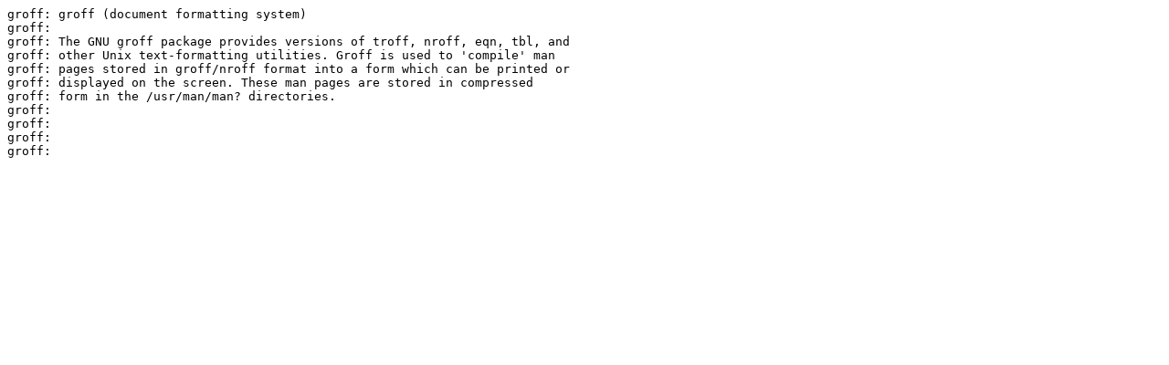

--- FILE ---
content_type: text/plain; charset=utf-8
request_url: http://mirror.yandex.ru/slackware/slackware64-15.0/slackware64/ap/groff-1.22.4-x86_64-4.txt
body_size: 429
content:
groff: groff (document formatting system)
groff:
groff: The GNU groff package provides versions of troff, nroff, eqn, tbl, and 
groff: other Unix text-formatting utilities. Groff is used to 'compile' man
groff: pages stored in groff/nroff format into a form which can be printed or
groff: displayed on the screen. These man pages are stored in compressed
groff: form in the /usr/man/man? directories.
groff:
groff:
groff:
groff:
